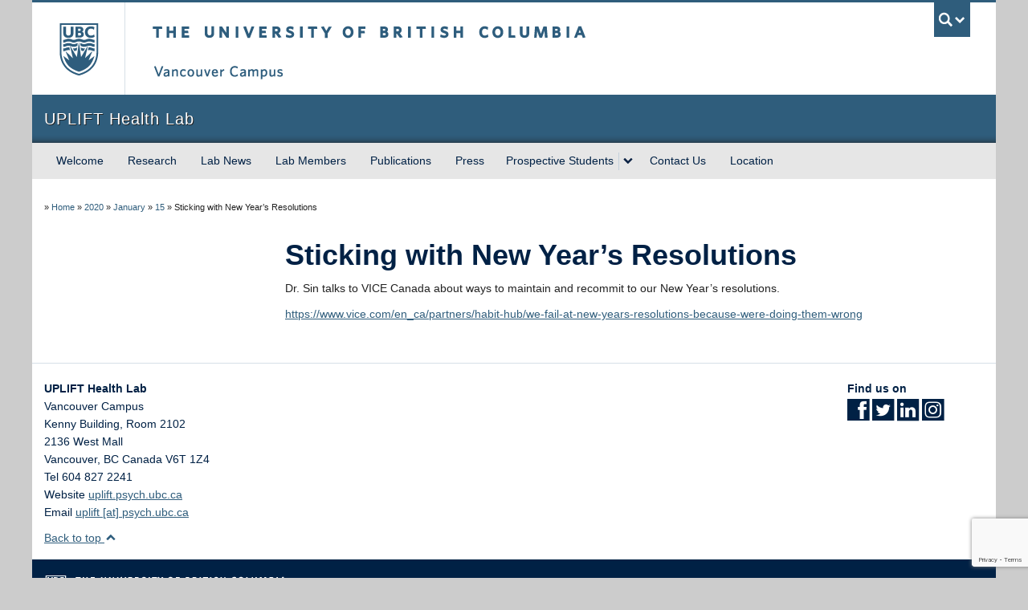

--- FILE ---
content_type: text/html; charset=utf-8
request_url: https://www.google.com/recaptcha/api2/anchor?ar=1&k=6LeEPNMpAAAAAAWYMAV7xnexVDCsFvIMCV8HrvMA&co=aHR0cHM6Ly91cGxpZnQucHN5Y2gudWJjLmNhOjQ0Mw..&hl=en&v=PoyoqOPhxBO7pBk68S4YbpHZ&size=invisible&anchor-ms=20000&execute-ms=30000&cb=qy2tak1gjpi7
body_size: 48576
content:
<!DOCTYPE HTML><html dir="ltr" lang="en"><head><meta http-equiv="Content-Type" content="text/html; charset=UTF-8">
<meta http-equiv="X-UA-Compatible" content="IE=edge">
<title>reCAPTCHA</title>
<style type="text/css">
/* cyrillic-ext */
@font-face {
  font-family: 'Roboto';
  font-style: normal;
  font-weight: 400;
  font-stretch: 100%;
  src: url(//fonts.gstatic.com/s/roboto/v48/KFO7CnqEu92Fr1ME7kSn66aGLdTylUAMa3GUBHMdazTgWw.woff2) format('woff2');
  unicode-range: U+0460-052F, U+1C80-1C8A, U+20B4, U+2DE0-2DFF, U+A640-A69F, U+FE2E-FE2F;
}
/* cyrillic */
@font-face {
  font-family: 'Roboto';
  font-style: normal;
  font-weight: 400;
  font-stretch: 100%;
  src: url(//fonts.gstatic.com/s/roboto/v48/KFO7CnqEu92Fr1ME7kSn66aGLdTylUAMa3iUBHMdazTgWw.woff2) format('woff2');
  unicode-range: U+0301, U+0400-045F, U+0490-0491, U+04B0-04B1, U+2116;
}
/* greek-ext */
@font-face {
  font-family: 'Roboto';
  font-style: normal;
  font-weight: 400;
  font-stretch: 100%;
  src: url(//fonts.gstatic.com/s/roboto/v48/KFO7CnqEu92Fr1ME7kSn66aGLdTylUAMa3CUBHMdazTgWw.woff2) format('woff2');
  unicode-range: U+1F00-1FFF;
}
/* greek */
@font-face {
  font-family: 'Roboto';
  font-style: normal;
  font-weight: 400;
  font-stretch: 100%;
  src: url(//fonts.gstatic.com/s/roboto/v48/KFO7CnqEu92Fr1ME7kSn66aGLdTylUAMa3-UBHMdazTgWw.woff2) format('woff2');
  unicode-range: U+0370-0377, U+037A-037F, U+0384-038A, U+038C, U+038E-03A1, U+03A3-03FF;
}
/* math */
@font-face {
  font-family: 'Roboto';
  font-style: normal;
  font-weight: 400;
  font-stretch: 100%;
  src: url(//fonts.gstatic.com/s/roboto/v48/KFO7CnqEu92Fr1ME7kSn66aGLdTylUAMawCUBHMdazTgWw.woff2) format('woff2');
  unicode-range: U+0302-0303, U+0305, U+0307-0308, U+0310, U+0312, U+0315, U+031A, U+0326-0327, U+032C, U+032F-0330, U+0332-0333, U+0338, U+033A, U+0346, U+034D, U+0391-03A1, U+03A3-03A9, U+03B1-03C9, U+03D1, U+03D5-03D6, U+03F0-03F1, U+03F4-03F5, U+2016-2017, U+2034-2038, U+203C, U+2040, U+2043, U+2047, U+2050, U+2057, U+205F, U+2070-2071, U+2074-208E, U+2090-209C, U+20D0-20DC, U+20E1, U+20E5-20EF, U+2100-2112, U+2114-2115, U+2117-2121, U+2123-214F, U+2190, U+2192, U+2194-21AE, U+21B0-21E5, U+21F1-21F2, U+21F4-2211, U+2213-2214, U+2216-22FF, U+2308-230B, U+2310, U+2319, U+231C-2321, U+2336-237A, U+237C, U+2395, U+239B-23B7, U+23D0, U+23DC-23E1, U+2474-2475, U+25AF, U+25B3, U+25B7, U+25BD, U+25C1, U+25CA, U+25CC, U+25FB, U+266D-266F, U+27C0-27FF, U+2900-2AFF, U+2B0E-2B11, U+2B30-2B4C, U+2BFE, U+3030, U+FF5B, U+FF5D, U+1D400-1D7FF, U+1EE00-1EEFF;
}
/* symbols */
@font-face {
  font-family: 'Roboto';
  font-style: normal;
  font-weight: 400;
  font-stretch: 100%;
  src: url(//fonts.gstatic.com/s/roboto/v48/KFO7CnqEu92Fr1ME7kSn66aGLdTylUAMaxKUBHMdazTgWw.woff2) format('woff2');
  unicode-range: U+0001-000C, U+000E-001F, U+007F-009F, U+20DD-20E0, U+20E2-20E4, U+2150-218F, U+2190, U+2192, U+2194-2199, U+21AF, U+21E6-21F0, U+21F3, U+2218-2219, U+2299, U+22C4-22C6, U+2300-243F, U+2440-244A, U+2460-24FF, U+25A0-27BF, U+2800-28FF, U+2921-2922, U+2981, U+29BF, U+29EB, U+2B00-2BFF, U+4DC0-4DFF, U+FFF9-FFFB, U+10140-1018E, U+10190-1019C, U+101A0, U+101D0-101FD, U+102E0-102FB, U+10E60-10E7E, U+1D2C0-1D2D3, U+1D2E0-1D37F, U+1F000-1F0FF, U+1F100-1F1AD, U+1F1E6-1F1FF, U+1F30D-1F30F, U+1F315, U+1F31C, U+1F31E, U+1F320-1F32C, U+1F336, U+1F378, U+1F37D, U+1F382, U+1F393-1F39F, U+1F3A7-1F3A8, U+1F3AC-1F3AF, U+1F3C2, U+1F3C4-1F3C6, U+1F3CA-1F3CE, U+1F3D4-1F3E0, U+1F3ED, U+1F3F1-1F3F3, U+1F3F5-1F3F7, U+1F408, U+1F415, U+1F41F, U+1F426, U+1F43F, U+1F441-1F442, U+1F444, U+1F446-1F449, U+1F44C-1F44E, U+1F453, U+1F46A, U+1F47D, U+1F4A3, U+1F4B0, U+1F4B3, U+1F4B9, U+1F4BB, U+1F4BF, U+1F4C8-1F4CB, U+1F4D6, U+1F4DA, U+1F4DF, U+1F4E3-1F4E6, U+1F4EA-1F4ED, U+1F4F7, U+1F4F9-1F4FB, U+1F4FD-1F4FE, U+1F503, U+1F507-1F50B, U+1F50D, U+1F512-1F513, U+1F53E-1F54A, U+1F54F-1F5FA, U+1F610, U+1F650-1F67F, U+1F687, U+1F68D, U+1F691, U+1F694, U+1F698, U+1F6AD, U+1F6B2, U+1F6B9-1F6BA, U+1F6BC, U+1F6C6-1F6CF, U+1F6D3-1F6D7, U+1F6E0-1F6EA, U+1F6F0-1F6F3, U+1F6F7-1F6FC, U+1F700-1F7FF, U+1F800-1F80B, U+1F810-1F847, U+1F850-1F859, U+1F860-1F887, U+1F890-1F8AD, U+1F8B0-1F8BB, U+1F8C0-1F8C1, U+1F900-1F90B, U+1F93B, U+1F946, U+1F984, U+1F996, U+1F9E9, U+1FA00-1FA6F, U+1FA70-1FA7C, U+1FA80-1FA89, U+1FA8F-1FAC6, U+1FACE-1FADC, U+1FADF-1FAE9, U+1FAF0-1FAF8, U+1FB00-1FBFF;
}
/* vietnamese */
@font-face {
  font-family: 'Roboto';
  font-style: normal;
  font-weight: 400;
  font-stretch: 100%;
  src: url(//fonts.gstatic.com/s/roboto/v48/KFO7CnqEu92Fr1ME7kSn66aGLdTylUAMa3OUBHMdazTgWw.woff2) format('woff2');
  unicode-range: U+0102-0103, U+0110-0111, U+0128-0129, U+0168-0169, U+01A0-01A1, U+01AF-01B0, U+0300-0301, U+0303-0304, U+0308-0309, U+0323, U+0329, U+1EA0-1EF9, U+20AB;
}
/* latin-ext */
@font-face {
  font-family: 'Roboto';
  font-style: normal;
  font-weight: 400;
  font-stretch: 100%;
  src: url(//fonts.gstatic.com/s/roboto/v48/KFO7CnqEu92Fr1ME7kSn66aGLdTylUAMa3KUBHMdazTgWw.woff2) format('woff2');
  unicode-range: U+0100-02BA, U+02BD-02C5, U+02C7-02CC, U+02CE-02D7, U+02DD-02FF, U+0304, U+0308, U+0329, U+1D00-1DBF, U+1E00-1E9F, U+1EF2-1EFF, U+2020, U+20A0-20AB, U+20AD-20C0, U+2113, U+2C60-2C7F, U+A720-A7FF;
}
/* latin */
@font-face {
  font-family: 'Roboto';
  font-style: normal;
  font-weight: 400;
  font-stretch: 100%;
  src: url(//fonts.gstatic.com/s/roboto/v48/KFO7CnqEu92Fr1ME7kSn66aGLdTylUAMa3yUBHMdazQ.woff2) format('woff2');
  unicode-range: U+0000-00FF, U+0131, U+0152-0153, U+02BB-02BC, U+02C6, U+02DA, U+02DC, U+0304, U+0308, U+0329, U+2000-206F, U+20AC, U+2122, U+2191, U+2193, U+2212, U+2215, U+FEFF, U+FFFD;
}
/* cyrillic-ext */
@font-face {
  font-family: 'Roboto';
  font-style: normal;
  font-weight: 500;
  font-stretch: 100%;
  src: url(//fonts.gstatic.com/s/roboto/v48/KFO7CnqEu92Fr1ME7kSn66aGLdTylUAMa3GUBHMdazTgWw.woff2) format('woff2');
  unicode-range: U+0460-052F, U+1C80-1C8A, U+20B4, U+2DE0-2DFF, U+A640-A69F, U+FE2E-FE2F;
}
/* cyrillic */
@font-face {
  font-family: 'Roboto';
  font-style: normal;
  font-weight: 500;
  font-stretch: 100%;
  src: url(//fonts.gstatic.com/s/roboto/v48/KFO7CnqEu92Fr1ME7kSn66aGLdTylUAMa3iUBHMdazTgWw.woff2) format('woff2');
  unicode-range: U+0301, U+0400-045F, U+0490-0491, U+04B0-04B1, U+2116;
}
/* greek-ext */
@font-face {
  font-family: 'Roboto';
  font-style: normal;
  font-weight: 500;
  font-stretch: 100%;
  src: url(//fonts.gstatic.com/s/roboto/v48/KFO7CnqEu92Fr1ME7kSn66aGLdTylUAMa3CUBHMdazTgWw.woff2) format('woff2');
  unicode-range: U+1F00-1FFF;
}
/* greek */
@font-face {
  font-family: 'Roboto';
  font-style: normal;
  font-weight: 500;
  font-stretch: 100%;
  src: url(//fonts.gstatic.com/s/roboto/v48/KFO7CnqEu92Fr1ME7kSn66aGLdTylUAMa3-UBHMdazTgWw.woff2) format('woff2');
  unicode-range: U+0370-0377, U+037A-037F, U+0384-038A, U+038C, U+038E-03A1, U+03A3-03FF;
}
/* math */
@font-face {
  font-family: 'Roboto';
  font-style: normal;
  font-weight: 500;
  font-stretch: 100%;
  src: url(//fonts.gstatic.com/s/roboto/v48/KFO7CnqEu92Fr1ME7kSn66aGLdTylUAMawCUBHMdazTgWw.woff2) format('woff2');
  unicode-range: U+0302-0303, U+0305, U+0307-0308, U+0310, U+0312, U+0315, U+031A, U+0326-0327, U+032C, U+032F-0330, U+0332-0333, U+0338, U+033A, U+0346, U+034D, U+0391-03A1, U+03A3-03A9, U+03B1-03C9, U+03D1, U+03D5-03D6, U+03F0-03F1, U+03F4-03F5, U+2016-2017, U+2034-2038, U+203C, U+2040, U+2043, U+2047, U+2050, U+2057, U+205F, U+2070-2071, U+2074-208E, U+2090-209C, U+20D0-20DC, U+20E1, U+20E5-20EF, U+2100-2112, U+2114-2115, U+2117-2121, U+2123-214F, U+2190, U+2192, U+2194-21AE, U+21B0-21E5, U+21F1-21F2, U+21F4-2211, U+2213-2214, U+2216-22FF, U+2308-230B, U+2310, U+2319, U+231C-2321, U+2336-237A, U+237C, U+2395, U+239B-23B7, U+23D0, U+23DC-23E1, U+2474-2475, U+25AF, U+25B3, U+25B7, U+25BD, U+25C1, U+25CA, U+25CC, U+25FB, U+266D-266F, U+27C0-27FF, U+2900-2AFF, U+2B0E-2B11, U+2B30-2B4C, U+2BFE, U+3030, U+FF5B, U+FF5D, U+1D400-1D7FF, U+1EE00-1EEFF;
}
/* symbols */
@font-face {
  font-family: 'Roboto';
  font-style: normal;
  font-weight: 500;
  font-stretch: 100%;
  src: url(//fonts.gstatic.com/s/roboto/v48/KFO7CnqEu92Fr1ME7kSn66aGLdTylUAMaxKUBHMdazTgWw.woff2) format('woff2');
  unicode-range: U+0001-000C, U+000E-001F, U+007F-009F, U+20DD-20E0, U+20E2-20E4, U+2150-218F, U+2190, U+2192, U+2194-2199, U+21AF, U+21E6-21F0, U+21F3, U+2218-2219, U+2299, U+22C4-22C6, U+2300-243F, U+2440-244A, U+2460-24FF, U+25A0-27BF, U+2800-28FF, U+2921-2922, U+2981, U+29BF, U+29EB, U+2B00-2BFF, U+4DC0-4DFF, U+FFF9-FFFB, U+10140-1018E, U+10190-1019C, U+101A0, U+101D0-101FD, U+102E0-102FB, U+10E60-10E7E, U+1D2C0-1D2D3, U+1D2E0-1D37F, U+1F000-1F0FF, U+1F100-1F1AD, U+1F1E6-1F1FF, U+1F30D-1F30F, U+1F315, U+1F31C, U+1F31E, U+1F320-1F32C, U+1F336, U+1F378, U+1F37D, U+1F382, U+1F393-1F39F, U+1F3A7-1F3A8, U+1F3AC-1F3AF, U+1F3C2, U+1F3C4-1F3C6, U+1F3CA-1F3CE, U+1F3D4-1F3E0, U+1F3ED, U+1F3F1-1F3F3, U+1F3F5-1F3F7, U+1F408, U+1F415, U+1F41F, U+1F426, U+1F43F, U+1F441-1F442, U+1F444, U+1F446-1F449, U+1F44C-1F44E, U+1F453, U+1F46A, U+1F47D, U+1F4A3, U+1F4B0, U+1F4B3, U+1F4B9, U+1F4BB, U+1F4BF, U+1F4C8-1F4CB, U+1F4D6, U+1F4DA, U+1F4DF, U+1F4E3-1F4E6, U+1F4EA-1F4ED, U+1F4F7, U+1F4F9-1F4FB, U+1F4FD-1F4FE, U+1F503, U+1F507-1F50B, U+1F50D, U+1F512-1F513, U+1F53E-1F54A, U+1F54F-1F5FA, U+1F610, U+1F650-1F67F, U+1F687, U+1F68D, U+1F691, U+1F694, U+1F698, U+1F6AD, U+1F6B2, U+1F6B9-1F6BA, U+1F6BC, U+1F6C6-1F6CF, U+1F6D3-1F6D7, U+1F6E0-1F6EA, U+1F6F0-1F6F3, U+1F6F7-1F6FC, U+1F700-1F7FF, U+1F800-1F80B, U+1F810-1F847, U+1F850-1F859, U+1F860-1F887, U+1F890-1F8AD, U+1F8B0-1F8BB, U+1F8C0-1F8C1, U+1F900-1F90B, U+1F93B, U+1F946, U+1F984, U+1F996, U+1F9E9, U+1FA00-1FA6F, U+1FA70-1FA7C, U+1FA80-1FA89, U+1FA8F-1FAC6, U+1FACE-1FADC, U+1FADF-1FAE9, U+1FAF0-1FAF8, U+1FB00-1FBFF;
}
/* vietnamese */
@font-face {
  font-family: 'Roboto';
  font-style: normal;
  font-weight: 500;
  font-stretch: 100%;
  src: url(//fonts.gstatic.com/s/roboto/v48/KFO7CnqEu92Fr1ME7kSn66aGLdTylUAMa3OUBHMdazTgWw.woff2) format('woff2');
  unicode-range: U+0102-0103, U+0110-0111, U+0128-0129, U+0168-0169, U+01A0-01A1, U+01AF-01B0, U+0300-0301, U+0303-0304, U+0308-0309, U+0323, U+0329, U+1EA0-1EF9, U+20AB;
}
/* latin-ext */
@font-face {
  font-family: 'Roboto';
  font-style: normal;
  font-weight: 500;
  font-stretch: 100%;
  src: url(//fonts.gstatic.com/s/roboto/v48/KFO7CnqEu92Fr1ME7kSn66aGLdTylUAMa3KUBHMdazTgWw.woff2) format('woff2');
  unicode-range: U+0100-02BA, U+02BD-02C5, U+02C7-02CC, U+02CE-02D7, U+02DD-02FF, U+0304, U+0308, U+0329, U+1D00-1DBF, U+1E00-1E9F, U+1EF2-1EFF, U+2020, U+20A0-20AB, U+20AD-20C0, U+2113, U+2C60-2C7F, U+A720-A7FF;
}
/* latin */
@font-face {
  font-family: 'Roboto';
  font-style: normal;
  font-weight: 500;
  font-stretch: 100%;
  src: url(//fonts.gstatic.com/s/roboto/v48/KFO7CnqEu92Fr1ME7kSn66aGLdTylUAMa3yUBHMdazQ.woff2) format('woff2');
  unicode-range: U+0000-00FF, U+0131, U+0152-0153, U+02BB-02BC, U+02C6, U+02DA, U+02DC, U+0304, U+0308, U+0329, U+2000-206F, U+20AC, U+2122, U+2191, U+2193, U+2212, U+2215, U+FEFF, U+FFFD;
}
/* cyrillic-ext */
@font-face {
  font-family: 'Roboto';
  font-style: normal;
  font-weight: 900;
  font-stretch: 100%;
  src: url(//fonts.gstatic.com/s/roboto/v48/KFO7CnqEu92Fr1ME7kSn66aGLdTylUAMa3GUBHMdazTgWw.woff2) format('woff2');
  unicode-range: U+0460-052F, U+1C80-1C8A, U+20B4, U+2DE0-2DFF, U+A640-A69F, U+FE2E-FE2F;
}
/* cyrillic */
@font-face {
  font-family: 'Roboto';
  font-style: normal;
  font-weight: 900;
  font-stretch: 100%;
  src: url(//fonts.gstatic.com/s/roboto/v48/KFO7CnqEu92Fr1ME7kSn66aGLdTylUAMa3iUBHMdazTgWw.woff2) format('woff2');
  unicode-range: U+0301, U+0400-045F, U+0490-0491, U+04B0-04B1, U+2116;
}
/* greek-ext */
@font-face {
  font-family: 'Roboto';
  font-style: normal;
  font-weight: 900;
  font-stretch: 100%;
  src: url(//fonts.gstatic.com/s/roboto/v48/KFO7CnqEu92Fr1ME7kSn66aGLdTylUAMa3CUBHMdazTgWw.woff2) format('woff2');
  unicode-range: U+1F00-1FFF;
}
/* greek */
@font-face {
  font-family: 'Roboto';
  font-style: normal;
  font-weight: 900;
  font-stretch: 100%;
  src: url(//fonts.gstatic.com/s/roboto/v48/KFO7CnqEu92Fr1ME7kSn66aGLdTylUAMa3-UBHMdazTgWw.woff2) format('woff2');
  unicode-range: U+0370-0377, U+037A-037F, U+0384-038A, U+038C, U+038E-03A1, U+03A3-03FF;
}
/* math */
@font-face {
  font-family: 'Roboto';
  font-style: normal;
  font-weight: 900;
  font-stretch: 100%;
  src: url(//fonts.gstatic.com/s/roboto/v48/KFO7CnqEu92Fr1ME7kSn66aGLdTylUAMawCUBHMdazTgWw.woff2) format('woff2');
  unicode-range: U+0302-0303, U+0305, U+0307-0308, U+0310, U+0312, U+0315, U+031A, U+0326-0327, U+032C, U+032F-0330, U+0332-0333, U+0338, U+033A, U+0346, U+034D, U+0391-03A1, U+03A3-03A9, U+03B1-03C9, U+03D1, U+03D5-03D6, U+03F0-03F1, U+03F4-03F5, U+2016-2017, U+2034-2038, U+203C, U+2040, U+2043, U+2047, U+2050, U+2057, U+205F, U+2070-2071, U+2074-208E, U+2090-209C, U+20D0-20DC, U+20E1, U+20E5-20EF, U+2100-2112, U+2114-2115, U+2117-2121, U+2123-214F, U+2190, U+2192, U+2194-21AE, U+21B0-21E5, U+21F1-21F2, U+21F4-2211, U+2213-2214, U+2216-22FF, U+2308-230B, U+2310, U+2319, U+231C-2321, U+2336-237A, U+237C, U+2395, U+239B-23B7, U+23D0, U+23DC-23E1, U+2474-2475, U+25AF, U+25B3, U+25B7, U+25BD, U+25C1, U+25CA, U+25CC, U+25FB, U+266D-266F, U+27C0-27FF, U+2900-2AFF, U+2B0E-2B11, U+2B30-2B4C, U+2BFE, U+3030, U+FF5B, U+FF5D, U+1D400-1D7FF, U+1EE00-1EEFF;
}
/* symbols */
@font-face {
  font-family: 'Roboto';
  font-style: normal;
  font-weight: 900;
  font-stretch: 100%;
  src: url(//fonts.gstatic.com/s/roboto/v48/KFO7CnqEu92Fr1ME7kSn66aGLdTylUAMaxKUBHMdazTgWw.woff2) format('woff2');
  unicode-range: U+0001-000C, U+000E-001F, U+007F-009F, U+20DD-20E0, U+20E2-20E4, U+2150-218F, U+2190, U+2192, U+2194-2199, U+21AF, U+21E6-21F0, U+21F3, U+2218-2219, U+2299, U+22C4-22C6, U+2300-243F, U+2440-244A, U+2460-24FF, U+25A0-27BF, U+2800-28FF, U+2921-2922, U+2981, U+29BF, U+29EB, U+2B00-2BFF, U+4DC0-4DFF, U+FFF9-FFFB, U+10140-1018E, U+10190-1019C, U+101A0, U+101D0-101FD, U+102E0-102FB, U+10E60-10E7E, U+1D2C0-1D2D3, U+1D2E0-1D37F, U+1F000-1F0FF, U+1F100-1F1AD, U+1F1E6-1F1FF, U+1F30D-1F30F, U+1F315, U+1F31C, U+1F31E, U+1F320-1F32C, U+1F336, U+1F378, U+1F37D, U+1F382, U+1F393-1F39F, U+1F3A7-1F3A8, U+1F3AC-1F3AF, U+1F3C2, U+1F3C4-1F3C6, U+1F3CA-1F3CE, U+1F3D4-1F3E0, U+1F3ED, U+1F3F1-1F3F3, U+1F3F5-1F3F7, U+1F408, U+1F415, U+1F41F, U+1F426, U+1F43F, U+1F441-1F442, U+1F444, U+1F446-1F449, U+1F44C-1F44E, U+1F453, U+1F46A, U+1F47D, U+1F4A3, U+1F4B0, U+1F4B3, U+1F4B9, U+1F4BB, U+1F4BF, U+1F4C8-1F4CB, U+1F4D6, U+1F4DA, U+1F4DF, U+1F4E3-1F4E6, U+1F4EA-1F4ED, U+1F4F7, U+1F4F9-1F4FB, U+1F4FD-1F4FE, U+1F503, U+1F507-1F50B, U+1F50D, U+1F512-1F513, U+1F53E-1F54A, U+1F54F-1F5FA, U+1F610, U+1F650-1F67F, U+1F687, U+1F68D, U+1F691, U+1F694, U+1F698, U+1F6AD, U+1F6B2, U+1F6B9-1F6BA, U+1F6BC, U+1F6C6-1F6CF, U+1F6D3-1F6D7, U+1F6E0-1F6EA, U+1F6F0-1F6F3, U+1F6F7-1F6FC, U+1F700-1F7FF, U+1F800-1F80B, U+1F810-1F847, U+1F850-1F859, U+1F860-1F887, U+1F890-1F8AD, U+1F8B0-1F8BB, U+1F8C0-1F8C1, U+1F900-1F90B, U+1F93B, U+1F946, U+1F984, U+1F996, U+1F9E9, U+1FA00-1FA6F, U+1FA70-1FA7C, U+1FA80-1FA89, U+1FA8F-1FAC6, U+1FACE-1FADC, U+1FADF-1FAE9, U+1FAF0-1FAF8, U+1FB00-1FBFF;
}
/* vietnamese */
@font-face {
  font-family: 'Roboto';
  font-style: normal;
  font-weight: 900;
  font-stretch: 100%;
  src: url(//fonts.gstatic.com/s/roboto/v48/KFO7CnqEu92Fr1ME7kSn66aGLdTylUAMa3OUBHMdazTgWw.woff2) format('woff2');
  unicode-range: U+0102-0103, U+0110-0111, U+0128-0129, U+0168-0169, U+01A0-01A1, U+01AF-01B0, U+0300-0301, U+0303-0304, U+0308-0309, U+0323, U+0329, U+1EA0-1EF9, U+20AB;
}
/* latin-ext */
@font-face {
  font-family: 'Roboto';
  font-style: normal;
  font-weight: 900;
  font-stretch: 100%;
  src: url(//fonts.gstatic.com/s/roboto/v48/KFO7CnqEu92Fr1ME7kSn66aGLdTylUAMa3KUBHMdazTgWw.woff2) format('woff2');
  unicode-range: U+0100-02BA, U+02BD-02C5, U+02C7-02CC, U+02CE-02D7, U+02DD-02FF, U+0304, U+0308, U+0329, U+1D00-1DBF, U+1E00-1E9F, U+1EF2-1EFF, U+2020, U+20A0-20AB, U+20AD-20C0, U+2113, U+2C60-2C7F, U+A720-A7FF;
}
/* latin */
@font-face {
  font-family: 'Roboto';
  font-style: normal;
  font-weight: 900;
  font-stretch: 100%;
  src: url(//fonts.gstatic.com/s/roboto/v48/KFO7CnqEu92Fr1ME7kSn66aGLdTylUAMa3yUBHMdazQ.woff2) format('woff2');
  unicode-range: U+0000-00FF, U+0131, U+0152-0153, U+02BB-02BC, U+02C6, U+02DA, U+02DC, U+0304, U+0308, U+0329, U+2000-206F, U+20AC, U+2122, U+2191, U+2193, U+2212, U+2215, U+FEFF, U+FFFD;
}

</style>
<link rel="stylesheet" type="text/css" href="https://www.gstatic.com/recaptcha/releases/PoyoqOPhxBO7pBk68S4YbpHZ/styles__ltr.css">
<script nonce="Zw7SAt0CM-ioOqnaJbDslg" type="text/javascript">window['__recaptcha_api'] = 'https://www.google.com/recaptcha/api2/';</script>
<script type="text/javascript" src="https://www.gstatic.com/recaptcha/releases/PoyoqOPhxBO7pBk68S4YbpHZ/recaptcha__en.js" nonce="Zw7SAt0CM-ioOqnaJbDslg">
      
    </script></head>
<body><div id="rc-anchor-alert" class="rc-anchor-alert"></div>
<input type="hidden" id="recaptcha-token" value="[base64]">
<script type="text/javascript" nonce="Zw7SAt0CM-ioOqnaJbDslg">
      recaptcha.anchor.Main.init("[\x22ainput\x22,[\x22bgdata\x22,\x22\x22,\[base64]/[base64]/[base64]/[base64]/[base64]/[base64]/KGcoTywyNTMsTy5PKSxVRyhPLEMpKTpnKE8sMjUzLEMpLE8pKSxsKSksTykpfSxieT1mdW5jdGlvbihDLE8sdSxsKXtmb3IobD0odT1SKEMpLDApO08+MDtPLS0pbD1sPDw4fFooQyk7ZyhDLHUsbCl9LFVHPWZ1bmN0aW9uKEMsTyl7Qy5pLmxlbmd0aD4xMDQ/[base64]/[base64]/[base64]/[base64]/[base64]/[base64]/[base64]\\u003d\x22,\[base64]\\u003d\\u003d\x22,\[base64]/HlAJwos9wrJkQwcABT1RwqXDthvDkWjDq8OjwqIgw4nCqR7DmsOtdlHDpU5owrzCvjVDcS3Diyxjw7jDtnoGwpfCtcOLw7HDow/CmBjCm3R4dgQ4w6fCkSYTwrzCn8O/[base64]/DnQLCqcOTPzPDm2DCoBTDmSXCjsOONcOOAcOCw7fCnsKAbyjClMO4w7AeVH/ChcO2XsKXJ8OiT8OsYHLCpxbDuw/[base64]/[base64]/CqxrCgsKOw6glDMOGwpLDm3DDssKPbcOwM8KrwrorMAdNwrdVworCs8Oowrx2w7R6EUMcKyHCvMKxYsKkw7XCqcK7w4FHwrsHLcKVB3fCtsKRw5/Cp8OIwoQFOsKnSSnCnsKNwpnDuXhYP8KAIhDDvGbCtcOPNnsww7xQDcO7wrTCvGN7B3UywrjCuDDDvMK2w73CuD/[base64]/DkMKFw4/CsQ8jHGMuw6wywrfDoVliXEvCmU/[base64]/Ck0bDmk1EK1gLL8O+w5FPw754Z1cjw4DDm0jCjMOSL8OYfxfCkcK2w7otw4kXcMO3IW7DkmrCs8Obwr8IRMKgJXIEw5nDsMOVw5pDw6jDmMKmTcO2GRVfwoJML3UBwo9AwrrCnC/DjjXCl8KcwqvCocKBahDCn8KUDVgXwrrCjmlQwpE/ZHBiw6bDtsKUw4/[base64]/DrsKOGMKqwp7CmXXDicKGwpfDoMKxwojDs3YGGjTDjwDCtGxbAiRlw7EPVsK4P294w6XDuz/Dil3CrcKpJsKbwpgGc8O0wqHCnErDiAQOw5LCp8KXRV8gwrrCl29tUsKBDlvDocO3EcOfwq0/wqUywoIhw4bDoBTCk8Kbw4UCw6jCo8KZw6VwQxfCtijCh8OHw7d2w5vCjk/[base64]/CqkDCillFwqrDlMKNw4HDonzDq8OmwpXDvMOZVMOnOMK5R8K5wrvDrsOWIcKxw7/CpsOqwrQnVETDoXbDpGFgw59vP8OqwqBhDsOjw6kvXcKGG8OnwqgZw6R9QVfClMKrZC/[base64]/CmyFMwpoVbmliw6bCqcOBw7Byw5LChhcRwpbCkV9+YsKWf8O6w6LDjzJCwo7CtGk3MALCgTNRw7Yjw4TDkj5iwrA+FA7CjsKjwp7Cmi7Dj8OAwq0ZbMK9Y8Knb049wqLCtnDCmMKXWWNTaBloQX3CmFs/aWoyw5wJfDQpV8KAwp0uwqDCnsO/wpjDoMOeAGYfwobCnMODPRwkwpDDt14XUsKgPWFcaR/Dm8O1wqzCpcOxTcO1LWRmwrpRTTzCoMOHWCHCgsKmAsKiW3fCkcOqCz8EHsOFSjXCqMOSYMOMwpbCjjwNwpLCllR4AMOJDMK+WEk0w6/[base64]/w4NGOcKswpjDkG7ClMO3wqjDucKjRsO6wrDDskwrw6FPZcK2w4LDq8OOElksw6LDlHXCs8O3Bx/DuMO2wqjDssOswoLDrzvClMK2w6rCgjEAIGwmVSFjJsKjIA00LwZjBATCpmLDjGlkw5DDvA4iJsOdw58cwqbCkBvDhlDDuMKjwrI4FkMoacKMSRnCmcOAAx/DuMOUw5FNw60pGsOzw6dXc8OsZAokQsOUwrXDmi16w5fCswvDhUvCkHTDjsOBwot+w5rCkS7DjAhkw4cMwoPDosOgwocoRk7Dk8KZLiItVSAJwrgqHXHCo8OEesKuHH1swpZ/wqNGP8KLR8O/wofDlMKqw43DiwwAZcK4N3jCvmR2HSUmwpJ4a2AIT8KwM2dhbXRUcklHUAgfIcOpECl4wqnCpHrDp8K7wrUgw5rDvFnDiG9zdMK6w47Cm3o3JMKSGlXCk8OKwrstw43Dl2wCwpDChsOOw4nDvcOGY8KZwrrDmk4xL8KawrVcwpoEwoF8BVUZQ00DBMK/wp/DqMK/C8Orwq7Dpn5Zw63Cimsdwrdcw6gDw6IsfMOJMcOgwpwkbsOswoE1ZBNawqoFLGVuw6cHJsOawrLDlT7DosKMwq/DoDfCo37ChcOPU8O2TMKwwqkVwqowMcKGwqQIX8Orwowmw57DrjzDvGIqfRvDvRIyB8KCwqXDqMOIdXzChkNHwrkkw5YXwprCmhYKcFLDvMOJw5I+woLDpsKjw7tXS0xPwr/Dv8OhwrPDisKUwro/V8KPwofCrsO9EMOINcO2VgN3GsKZw4jDiiddwojDmlJrw5Vhw4zDsQpFbcKbNMK1T8OTV8O0w5UcVMOXBCvDqsOlOsKlw6ddcUTCi8Kzw6vDuCzDmXgTb3JzBVF0wpDDuXDDmhfDusO7cWrDtx/Cr2bChQvCtMKywqArw6c2d2AkwqTChXU8w4rCtsOpwp7DlE12w4PDuWgdX1hUw5NbRsKowqvCnkDDsmHDtsO+w4IrwoZIe8Opw7DCtz9pwrhZOF05wpJCFFA/SFhswrJAacK0AcKqLHMtfsKjezPCsCTCsyzDksKBwrDCocKnwoFWwpsvZMKoesOaJgI0wrRSwo1NDgzDjsONNVRTwrTDlEDCiBHCn2PCqxfDvcO3wp11w7JgwqNTMSnCqkfCmmrDnMOEZy0oScOoU0U+SV/[base64]/w5HCg1wXcsOWwqZqwqMiw6bCqUBDCcKrwrQ2GMO3wqUeC2BCw6/DuMOaG8KMwpbDlMKZJ8OQOwHDksKGwp9NwpTDnsKFwpnDtsKnZ8KXCD0Tw7c7Q8KuTMO5Y1oGwrQIExjDs0Y6EFsDw7nCr8KiwrZRwqrDjMOjdjHChgbCqMKkOcO9w57ChEbChcOHHsONFMO8GGhcw4IGQMKeIsO6HcKdw7bDrgzDmMK/w4tpOsOmax/Dnl5sw4YgUMOPbgR/TMKIwppNfQPDu0rDqyDCsFTDkjcdwoItwp/[base64]/[base64]/Dg8KVXsK3w77CoF7CshvCjy/[base64]/DpsOSQsOIRyvCsMKTwoQkwojDksOOw4rDuB7Ck0LCj8KVRwLDhnrDhxVVwo7Cu8Omw6YswpjCqMKhL8Onwq3Cm8KOwptkVMKOwp7DogrDoBvDuhnDn0DDjcOJXcKxwrzDrsO5w7vDnsORw4vDhFPCh8O3fsOdSkTDjsOJK8KAwpUcCU4JAsKlTMO5agQBaUXDhcK3wo/Ci8OYwqwCw64EMnrDsFXDnB/[base64]/EAzCksOvw5DCgmpvw5nDjQnCksKvwozDhBHCkxE1X0QSw5HCtEnCuUMZdMO+woc/HwPDthgQccKUw57Dt1Rywp7Cr8OyVj7Cn0LDtsKTUcOaMGTDpMOtGS4MaD8eNkRGworCiC7CrTB6w47CqXHCiXwiW8KvwpDDmUnDh0MNw6/CnsO7PwzCmcO7fMOZEw85bQXDswBdw78JwpvDgB/DmyonwrPDlMKLYcKdHcK4wqzCn8Ojw4l1GMOjdMKwZlzCqATDoGUUDTnCjMOewoQ6U216w6vDhG02cQzCiUgTFcKMWHFwwofCjjPCkQQiw4RYwpVJOx3DkcKEGnEpEH9+wqXDpTtfwqvDi8K0cXnCuMOIw5/DtUrDrE/Cm8KOwp7Cm8KKw68uQMODw4/ChVrCtXXCqF/[base64]/WcK6PcOcU1TDhWbCuxLDh8OIwr3ClsKxw4ZCf8O9w7hpJiHDnQrCgGXDkQvDoykFYATClcONw5DDqMKywp7CgXpJSG3DkFJ9TcKNw7PCocKww5/CpTbDjAgtfWYuFV9LUgbDgGPCm8KhwqTCjsK7AMO7w6vDgcOHfz7DiDPDkCvDm8O+D8OpwrHDj8K7w4DDrMKDAxMJwoYOwpzDp3tSwpXCncOfw6kWw6Biwp3CicKfXx/Dq3TDkcOxwoU1w4EJOsOcw4PDjxLDtcKBw7nDt8OCVCLDu8Ovw7jDqQnCpsKfUHLChm8Cw4zCvcOSwpslL8Olw4XCpV1ow6hQw5bCn8ObSsOEeDHCjcKOWUXDt2U3wqvCuRY/wqxvwoEtWmvCgEZHw5YWwosZwoVhwrdYwpdoI2nCkFDCvMKrw4XCt8Kpw4Qew5htwo1Pwr7ClcOkAy41w5Mnwo8vwoTDkR7DpsK0UcK9AWTDgmxhecOuYnB/CcKrwqLDhFrCrgYiwrhtwqXDscK/w44qa8Kxw4hfw69wKBQKw6ZzZiJDw6/[base64]/Dtk97DjzDiMODVMOdbMO4wp8yw7gGesO4KWVGwq7CpsORw7HCisKuN04GGsOnKsKwwrfDn8OoB8KdO8KowqBkOcKqTsOWQ8OdAMOXaMOawqrCiFxQwod3VMKwUS5fJMK7w5LCkgLCrj0+w4XCpXTDgcKfw7DDunXCvsO3woLDqcOpacOdFwzCr8OxNsK/[base64]/Ck1tVw47Cu8Kzw5bCmDnDs33Dk0XDtnvCuzoEw70Iw7k7w5FIwprDnjsNwpVDw5TCo8O/N8KSw5JRc8Kuw6/ChXTChXgAF35PbcOofEPCpcKFw7BgQCvCk8ODHcOKE05pwpN2HGw9AQ0GwqRQYV8Uw7AGw6ZcZcOhw512fsOTwqrCj1B6UsKiwo3CsMKbbcOXfMOCWnvDlcKCwooHw6pZwpJ/[base64]/CRvDnUPClcOCw7Rpw5TDqsO8w6RZw4txw55Uwp3CkcOWYsOMPgRgVQzDiMOUwqELw7zDsMKJwodlSVsadXMWw75IbsO0w7glSsK+NXRCwo7CvsK7w6jDsBYhw7oOwpzCijXDvTN/IcK/w6jDisOcwpNwMjDDiSjDgcKTw4Biwrwjw5ZXwpobwrs8JRXDoB0GYxdWbcKfXmXCj8OvP1vDvHQROSlOw6YXw5fCmXQqw685Dw3DqCMww5vCmCN7w6vDln/DuCoDf8O2w6DDpUgHwrrDr3odw5ZeC8KgS8KlTcK/[base64]/DnyBqwp8owo1Jwr9PVGBjNF4QcMK+IRTDunDDjcO4d0x1wrPDu8Ozw6EhwpbDo141agk0w7jCisKaCcO8K8KKw6lFSk/CpzDCl2drwpBnM8KIw6DDo8KfK8KiZFHDocOrbcOGDMKkHW7CkcO/w5fCqR/DlCZrwpAOSMKewqw8w4PCuMOHFhDCgcOPwoMlORIew4VhZjdww6M4Y8KCwr/[base64]/Cp8Kww7nDnMKLPwTDulARwovDozcdOsONOXdEX2PDkVHCgkBLwoktZnt9woRSSsOOT2Fsw4TDsC7DosOqw4t7wovDtsOHwoHCsDtGKsK/wpjDsMKZYMKkVjvCjA3Dsn/DusOLb8Oww6QHw6nDjR4RwqxSwqTCskMQw5/[base64]/DiMOhwq5jwqDDiMKLTsOVfcKUGFXCoTrCkzzCkSsBw47DrcKNw4kRw6nDvMOaKcO/wrU0w6vCisK7w5XDsMKKwoHDunjCuwbDvSRrBMKcNMOaVBZ/woAPwo5Lwr7DtMKFB2PDs3RWGsKTOBLDiRtSXsOIwpzCs8O8wp7ClsKDV0PDvsKcw4AFw4zDs3/[base64]/WMK7w6l0RMKSQVJ1w5g7woPDlcORwrJgwqAMwpYoXFvDocKSw5DCvcKqwpkpdsK9w7DDgi96wpPDpMK0w7XDg10UBcKKwrwnJgR9VsO3w7rDlsKLwpJAaSxpw64Aw4rCn1/DnR5mIsKzw6XCvy7CtsKtYcOuOMO/w5Jpwp5XQDRbw6HDmlnCvcOeM8Oww5J/w5hCIcOPwqx1w6vDvw5nGkQnf256w61+WcK+w5Fjw6zDrsOpwrchw5vDp2/Ch8KBwoLDgzHDmDY7w7YrNCTCvmlqw5LDgh3CryrCsMONwqLClsKBD8KawocRwr4ye1lXXlVmw6Nfw6/DtkbDicO9wqLDp8K/wpDDmsK4KGREP2ERdBskBVnDsMKnwr8jw7tKIMKVbcOlw5nCkcOaRcKgw67CgyoGH8OuUmTCkwB/[base64]/[base64]/[base64]/DpCLCijsJwq3CjHTCv8O7TcOow6QKcMKQPDB7w74pZ8OeKBsET2F/wr3CicKMw4zDsUcccsKywqhDP2nDrzw1XsOdXsKowpFcwpFbw6sGwpLDrMKWFsOdC8K/wpLDh0DDllwYwovCusKOL8OYUMOle8K8SsKOCMKaRcOGDXVfU8K8I1hyPmUZwpdIDcKLw4nClcOqwrPCpGrDp2/DuMOlFcKXU1BgwpIkPzJoRcKqwqMJAcOAwo3Ct8OuHmIlVcK8wpzCkXVrwqLCsAbCkSwJw7BPNSAXw5vCqTZxXEnDrjRPw5DDtjLDklAlw4pELMOhw6/CvBfDoMKqw6otw6/CoXZhw5NQZ8OGJ8OUf8KEQGjDsC50Mn1oMsOjGwgUw7fClULDlMOkwoLCu8KCCRwsw5Nlw6pYYSI2w6PDmxTCp8KqPFjCrzPCjU3CpcKdAWcGG2o9worCtcO1KMKZwpLCjcKkAcKLZ8OYayTCtsOREGjCosODASoyw7g/dXMtwrVaw5MMJsOvw4oIw4DCm8KJwrk7HBDConhcSlLCvGPCucKrw5TDu8KRHcO8w63Dg25hw6R7S8K+w4FRU1/CsMOABcKkwox6wotJWnMhNsO5w4XCnMOoaMKmBsOIw4LCqjgJw6/CvMKKKMKdMknDmG4Owq/DicKSwoLDrsKNwqVPN8O9w747P8KbF0QXwr7DriUMY1g6G2HDhk3DtyhkZWbCt8O5w7lIVMKeDiVkw7lCZ8OmwqxYw5vCpyMFcMKtwpl6csKNwqQGZVV3w5sSwoEawrfDtcKDw47DjFFhw4sBw6jDvw0vEsKLwoNqbMKIPVTCnT/Drl41WsKqa0fCtjpBJsKuCMKjw4HCjhvDoXUiwrETw4paw6x1w5TDg8Orw6/ChsOhYgHDvC8oXkZnCAciwpNBwoBxwqZYw4xnMgDCvULCnMKrwp9Bw4J9w5HCvXkdw4rCmA7DhMKXw6bCvVXDoU7ChcONBjlELcOMwolEwrfCoMOdwpoywrglw6YhXMO2wpTDtcKXEXHCgMOvwpNkw6/Dvwssw5jDu8K7JHwdUQDCoCVtf8ObVEDDu8KAwr/DgxnChMOQw73Ct8KdwrQpRMKkQsKZB8O5woTDu39pwod4wpPCqWMmDcKFdMKBIgXCpX07YsKfwqjDrMKrEgssZ0HCpGnCi1TCp1QYG8O9H8O7dy3ChkHDujvCiWLCi8K3W8OSw7HCjsObwrMrJyTCicKBU8KuwrTCrsOvJ8KiS3Z2Z0DDgsOsHcOpCnoHw55dw7/[base64]/CvsOqw5jDh8Kswr0+DxXCkhQJNDDCqsKxOmrCmVrCq8OPwrHCsmc2ahBKwrrDrnXCtD1lE0tSw7TDsD9hdiJHEcKESsOnHwLDtsKmQsOkw7MJfWwmwprDvsOAPcKVIz9NMMOew67CnzDChVInwprDkMOOwovCgsO2w4HCvMKLwogMw7/[base64]/Olkgwqhcw7NHwr3CkCRzccOZw4xNwrHDhcOXwp/CkGkPAXvCg8K6wpwgw7PCqRlhHMOcWsKbwp93w7IebSDDocOhwrXDqTgYw4fCskhqw7DCkkt7wr3Dl3EKwr0+PG/[base64]/CqzBFcMKPw6LCthQxw4TCp8OMw6J3w4DCrcKGEnPClMOjf1Eaw7LCr8OEw5wVwoUMw7DClTNnwrjCg25ww67DoMOAO8OCwqgTdMKGwrFAw445w7PDgMOcw6oxKsO1w5vDg8Kvw75Pw6HCs8Knw5nDv0/[base64]/[base64]/w6LDscOhMixfcT3DjFfCqcO1wqDCihNJw7nCjsOZIn/Cq8K9YMOcJcO5wqTDkRTClilVanbDtlQbwpTChxVhZ8KmIcKlal3DiELCijoaYcORJcOIwoPCtmcrw7zCkcK0w7RxPV3DvmBqBTPDlwtmwo/Dv2PCpW7CmQFvwqw5wobCv2dvHkgzTsKtIEABdsKywrAlwqIjw6czwpxBQCTDnTktIMKfa8KHwrPCmMOww67CiVQUU8O4w5g4dsKNVV0VfAszw5wdw4lcwpvDr8OyI8OEwoXCgMOnTDVKPFTDh8KswqEswq07w6HDtDLDm8K/w5RFw6bDonjDlsKfDyISeWbDgcKxDxhKwq/DsQTCr8ODw7A3NFw7woxjK8KldMOEw6YLwqM6F8O6w7TCpsO2McKIwpNQBDrDs31uI8K7XELCs1gVw4PCk24nw6ttLMKXfWXCrQ/DgsO+SCvCqlEgw550V8K3JsKramoMEUvCg0HDg8KRV2LDmWbDoXgGLcKuw5lBw5bCmcKyEzd9KjEaP8OQw4HDvsOwwpvDslJ9w790SnjClMOIByTDhsO2wpY/BcOSwo/[base64]/CvcOgcCUFw6zDshPDnWF1wrtcWkFfVE/DoE/CvcK8CCvDmMK9wo8uQsKbwrnDn8O/woHCm8K/w63DlknDgmbDkcOeXmfCtcObYhXDnsO9woDCrj7DtMKLJn7CkcOKesOHwpHDii3ClTZFw51YNGPCn8OLT8K7e8OoAsO0UcK9w54XWV7CsQPDg8KFA8KLw7bDjz/CiWomw4LCmMOcwoHCmsKvFwLCvsOHw485AR3CjsKQJ01rV0LDpcKRViUDacKXBMKqbcKcwrzCqsOLdMOkQMOQwoE/DVHCvMO9wrzCi8Odw5o3wpzCoWhqDMOxBBnCqcOCUChpwrFMwp5XBcKiw5oow6ZZwpLCgV3DncK8X8Ktw5JYwr9hw63DuCcsw4TDgnbCsMO6w6lcRid3wrrDt2NFwqB4UsO8w73CuHA5w5jDh8KaDcKjHRrCkSzCsV9XwqRowpYZEsOBGkBmwqHCscO/wqbDqsOjw4DDlMKaI8KzZsKdw6TCssKywoHCocKPL8KGwpM3wo17JcOZw5/[base64]/DuMOHCcKPTsORGiLCqsO1C3FCw4wzAcOUFsOxw5/DgTQbLA/DgBEmw5ZpwpIbRjI0BMK7RMKEwoU2w5oFw79hXsKswp5iw5tcYMKUAMKdwpd1w7/Cu8OpMjtLGxLCvcOfwr7ClcO7w6rDhMOPwrBFeGzDtMK/I8OUw6PCmAdzUMKbw5pmA23DrMOEwpXDhn/[base64]/DqyfDiMOiwot2w6LCliRmwqbDpiPCrMK+w4DDuVwYwqIHw5ZVw4HDvHXDmmbCjFvDh8KvBTbDtsOlwqHDjl4lwrwjJMKPwrhWPcKSdsO4w4/CucOICQHDqMK/[base64]/DssONwqoJUARKRk11wrzCrsKwOBDDhDZGCcO/w718w6E+w7lGC0fCtsOVWXjCisKUC8OBw4PDnxBow4/CjHh7wrhBwo3DpyrDhsOAwqlACsKUwq/[base64]/ICkrw5vDnll6woQxwoljM0pgXGfDgsOBwq1MbxwOw6HCgkvDqGPDlgYhGHNoC1Qnwohiw6TCtMOywqfDjMKGYcOdwoQAwpkjw6IvwqHDncKawpnCuMKOGMKvDB1hX05cfsOaw6d9wqQOw5ckwr/ClGYhYnl1Z8KZIsO1VFHCp8Ohf39ywrbCv8ORwqfDjUTDs1LCqcOgwr7Cu8Kdw4cRwpLDisORw43CqwpoMMKWwqvDssK4w5pwZsO1w7jDhcOfwpJ9I8OjBzrCrl4/w6bCl8OnJVnDiwlaw4pdUQhlJkzCpMOaei0tw5VGwqI6SBBOYQ8ewpfDqcKkwpVuwogBDk8DYsKyPEtQCcK0w4TCrMK8R8O1ZMKqw5rCocO2JcOFA8K7w54VwrA2wqTCrcKBw58Swp9Jw5/[base64]/UBHCkBkowrHDjwkjcirCnjfCpsOOSMKZwrwVfTzDksKoMDQGw6/CucKpwoTCu8K+IMOYwpxDMGDCt8OLdmIFw6nCmGrDlcKlw67DiX3DkWPCv8KNSmpkPcOKw58mGRfDusO7w698HETCmsKhS8KFAQYQJsKxcToyF8KtY8KrB1QAS8Kzw6HDlsKPPsO7WAocwqXDmyoYwoLCgjPDncKBwoA1NljChsKLbsKCGMOkMsKVDyptwo4Uwo/CqnnDo8OsJivCs8KMwpXChcK7N8K+VEggP8Kww4PDlR4VQkg2wqfDqMOSOsONKlh7BsOXwonDn8KKwo8cw5PDqMKhNiPDhxtIVgUYV8OWw4NywoTDo3rDqsKpN8OcWsKyQwt5w5lvLgJZX39lwoYrw73CjsK/[base64]/[base64]/HGl9bwYMAxwCwr/DvQlTNcOhwqDCqSHCozJ6w4JawrUILxRew4DCtAfDjkPDn8Khw5Vfw4oPTMOSw7ctwozCrMKsOQvDocO/VMKFbcK+w6/CucO6w43CgRnDgjILPwLCjidiLUzCkcOFw7lvwr/DlMK5wpXDoQgDwroLZwXDpGx/wrvDjmPDk1hmw6fCtXXDrhbCtMKYw6MDC8OtO8KEw7fDicKTcDpaw5LDq8OBCRsMKsOvRB3Dsh4mw7TDqWB3TcO6wqJ8PDXDnXpHw4/[base64]/[base64]/DkijDu8O9w53DvMK5w7MMJMKYwqbCr8KbPcOewo0AwobDmMKwwojCucKTMARmwrVILinDk3DCrSvCvxTDuB3DrsOSSFMSw7jCoS/DnnYbNFDDlcOmTMO4wq7CsMK8HsOcw7PDvMOSw5lNc0sOS1YQfQ8qw5HDgMOUwqrDl2UtVAhHwo7CgwFaeMOIbG5absOrIVMRVgPChsO5wo4EPWvDjXfDmnrCi8OtVcO1wr4je8Ofw6PDnWDCkQPCgiDDr8KaE0smwpV8woDCumnDjhQLw4dhAig9V8K/[base64]/CtcORKzDCvcK4wp7CjGnClMO/L098FcOuw5jDpnQWw7LCicOBVMK4w6VcD8OyRUTCi8KXwpHCpQrCiRw0wr8LWFBRwpTCgA5/w7d8w7zCpsO+w5DDsMO4T347wo9fwq1iGMKHSB/Cmy/Cqhpbw5fCmsKsCsKkSDBTw6ltwojCulE5RgI6CwF/wrjCpcKvCcOawpLCk8Kqaid9MD9rPVHDmTHDo8Otd1/CisOGC8KOccK6w6IEw5lJwpTCqEg7EcOcwqwqTcOFw5/CgsOZE8OuRw7CocKjLi3CpcOiB8O3w5vDjF7DjMO9w5LDk1rCsSXCiXfDmRoHwq9Xw7MaVMOlwpNuawZTw77ClALDhsKWOMKSQSvDusO6w6nDojoYwqQrJcOOw7M5w75EIcKqRsOawrRKLE8bJ8Kbw7NfTsK6w7DCu8OFKsKfCMOUwpDCmH93YlMkwphUfF3ChD/[base64]/U2xvwqgaRcO/wprCnX8mwox3Y0wUw6dww6/CgzMgUi0Sw7xfcMOULsKBwoXDn8K1w7ZjwqfCtiPDo8K+wrcWIcKtwoZzw6IaFlJQw7EkRMKBOhzDksONLsOefMKVL8O4MMOtVDLCksOlGMO+w746ITNwwpXChRrDoH7DisOSB2bDrj4zw7xDPsKxw40tw6MdPsO0C8ONViAVGVcbw4k6w5/DjxjDq3Uiw4/[base64]/[base64]/CtcOzw6XDi8K6w59BKXcWw6BgH8Kxw44+wrZvdMKrEGzDscKdw4PDoMOOwofDvCx5w5wAPMO9w7/[base64]/CmsOaXsKNXsK4KMO6Y0DCgsOFw53DjAYyw4fDsMKBwpXDhzMHwrDCicO+wrVAw5ZWw4LDvUY4IkbCk8ONTcOaw7V/w5jDjBHCinsfw7g0w67CpyLDjgRaDcOqP3TDk8K4LSDDlyMEDMKrwo/DjcKRfcK0CkA4w7lII8Kkw6XDgcKuw7rCmsO1UBshwpbCjzY0JcKpw5fDnCkMEQnDqMKswpgIw6/Dul1MKMKWwrLCvTPDul4RwoHDl8Okw7jClcOvw6skX8OjZUQMd8OUFklHMi1iw4rDrC1gwq9Pwp12w5XCmCRVwqfDvRUuwposwppVAX/CkcKFwqgzw55QHEJbw6JPwqjCssKxE1lQCE3DngPCjsKMwrnDkiQNw4Y4w5LDrCzDu8Kbw5zCn15Xw5d+w4pbcsKgwq3DjxrDtyMrSWAkwp3DvD/DgAXDgQNRwoXDkzTCrm8+wqonwrbDv0PCtcKWXcOQwo3Dj8OlwrEUBGMqw6syEcOuw6nCuErDpMOXw6kyw6bChsKsw47DuhdIwp/[base64]/DtWrDn8K9wp03wqjCucOzwr91QCpXJsOuZnElwrTCtCdTYz5/ZsOwBMOAwoHDs3EAwqXDk09Gw6TDhMKQwo5XwpTDr3LCol3Dq8KiR8OUdsOKw7Qkw6FFwo3Cq8KkVkI2KjbCm8KswoNsw5/CvF8Dw5VnbcKBwrLDnMOQGMKKwqbDkcKqw5c5w75PEBVJwp4dBC/Ch03DusOmMH3ClUvDsT9rPsOvwojDkG4fwqPCucKSBWlcw5fDr8OGecKlCwHDlBrCnjodwpBPRArCnsONw6gVYRTDhRjDo8KqF2jDr8O6LjhwE8KXBhh4wpvDscO2ZW8lw7Z/EyQ5w4NvFlHDhcKJw6dRHsOdw4bCnsKHCQDCisOKw4HDhznDlsO7w7AVw5JBI0nCnsKXBsOaDQrCksOMCVzDisKgwrh7aUUUw7oKSHlJKMK5w7x3wpXDrsOzw7tRDh/ChUhdwpdww5VVwpIPw7FKw5HDvcO0woMuR8KITgPDkcK2wr9ew5nDg3DDp8OTw7giH1VMw47Dk8K2w51SVxVRw7DCvH7Cv8OqbcKew4/ChWZ4wq1Lw68bwoXCksKyw7BccmDDiTPDtF3ClcKlfMKnwqgrw4nDtMOTGSXCrkLCjWvCsW3CvcOqRcOMTcK5aXPDusK5wo/CqcOEUsKmw53DkMOhecK/[base64]/[base64]/CuwfCijvDvGwOCsKTdSrCncOxwo5vwqwLbsKcwrXCnDbDr8OSF0vCt1ovJ8K3b8K0PH7CjT3CuGbDindTesOTwpTCsCVSODpMWDx6WmdGw4J+DibCgUjDk8KFw6zClCYwdlrCpzN5P3/Cq8OPwrUUaMOXCmFLwqEUQFBGwpjCicOpw5TDuAUwwpspfjk5w5l+w7vCrGFLwqdtZsK6w5jDo8KRw4Ulw48UNsO7wqfCpMKqYMOuw53DjmPDslPCicO6w4vCmiQyFSZ6wq3DqH/[base64]/CnsOvcMKjO2BkEsKkDElWwodowrA5woxaw5IXw6UWTMKrwq4fw7bDv8Ocw6cWwqrDuW0kdMKzbcOEC8KTw4PDhmovTcK+FsKDRCzCq1jDtXjDhF5zW33CtiwFwo/DlkTDt0QeXsKKw77DmsOtw4bCjxlIE8OeLxYaw49Ew6rDthLCtMKgw7sIw6bDjMONVsO5CsKEZsKET8Oywq4rZcOdOEISXMKSw4jCjsOmwofCisK+w4bCpMO1REFqHl/Cg8OUFnFBTRwjaDBcw4nDs8KyExXCucOvM3LCvQZ0woMWwqvCpcKnwqV1B8Ohwo4EVAXDk8O1w7pfZzXCn2BVw5rCk8Oxw7TClyTCimDDgcKYw4opw7o2PwEzw5PDow/DtcKEw7tKw6PCosKrZMOow64RwoAUwrLCqXnDlMOLKXHDn8Oew5TCiMOTXsKsw69ewrUHTXs8MR5qE2XClG1cwoo8w47DpMKnw6XDscK1cMOdwqA8N8K4VMKFwp/CmGIjZEbCgVDCg2DDtcKnworDiMOfw4kgwpUJc0fDgTDDpAjDgjHDm8Kcw5M3SsOrwr07WcOSMMOlKcOMwoPCgcK9w49ywr9Jw4XDgywyw4QBw4DDjShNZ8OtecKDw7rDkMOFBAM5wq7Dnz1MehhkPi/Cr8K6WMK/PSkwRsK2bcK6wrTCj8O1wozDm8KXSF3CgcOsccK0w6PDuMOKdV3CsWAAw5fDhsKlbAbCucOowqnDtHLCqcOgWcOSbcORMsKBw6/CicK5AcOWw44iw4sCBMKzw5RPwr1Lag1Xw6VMw4vDsMO+wo9ZwrrDssO3w7RXw6bDt1jDp8KMwqLDg15KZsK0w5PClm1Cw7ogfsONw6dRH8K2MDtEw4IZfsOxHzkJw7dIwqIwwp51dmFHHj/CusKPdgTDliACw6HClsKxwrDDuh3DgSPCrcOkw4gGw6LCn2BIHcK8wqwOw4vDiBnCjyTClcOnw4jCpkjCjcOJwqbCvnbDkcOmwqHDjcOXwpbDnWYBRsO5w5UCw4DCmsOMbGvCr8OUTX/[base64]/OsKMf1jDtcKYwokyaC7CoXciw6zDh8KlR8ORJzXDhS1Ow7wEwqYeM8KnC8OMw6PCnsOlwoVlTnteYH7DlyHDoQPDicOqw4QBYMO5woLDiVseEV3Co2XDqMKZw6XDuBwVw4HCrsOYesO0P0cswq7CjnBewqNvQMOLwoPCr2zCrMKfwpxHPcOPw47CmB/DuizDncK7GQFPwqY+KUJXQMKQwpMrQyHCmMKTwoc2w5XChsKrDQoPwphDwobCqcKOVFFpasOQZElnwqUQwpDDsFMiQcKFw6APOF5fHVJyF20pw4YhS8OON8O5Yy7Ch8OVdSzDllzCv8KvdsOQL2UMZcOiwq9/YMOTfDXDg8OCNMKiw5NPwp4gBH7CrMObTMKyVnrCksKJw64Fw5Mnw5zCjsORw5N5RE0qWcKEw6oZBcOmwq4Zwoh3wodXL8KMaGDCgMOwHcKYVsOSOBzDtsKWwp/CuMO+bG4Rw5LDqCkOAiHChw/[base64]/[base64]/DlcKUX8OzwrjDgcOvw7Nrwpp7w7HDjsKZwoFEwpU3wrDChMKeY8O+b8KDX1MUJ8O+w6/CgcOQL8KVw5zCj1zDrcONTBvChcOlByBmwqROZMKzYsOyOsOyEsKjwqbCsw5cwrZ7w4Qywrd5w6vCpsKTw5HDsEDDij/[base64]/CkhPDmUJEwrg0bUEuw5vCq8K1WTnDocO3w4vCsG53w4kHw6bDihPCjcKODcK5woLDvcKew4TCq1HCgsOawr9TREvDv8Klw4DDtHZOwo9SY0DCnj5na8OMw7zDnV5cw4RvKU7DmsKwXmI6S1waw4/CmMKyWWTCvCsgwpECwqXDjsKeecKkc8KCw6lJwrZIDcK7wqfCk8KBSBTCr3LDqBEgwrfCmyJfTcK1SAR+eVQKwqfCncK3CmVTWQnCk8Kqwo9Vw7nCgMO/d8OhR8Kuw4HCgwFHaHTDriY3wqMww57CjMO7WTchwoTCnUx0w6XCrsO8TcOScsKFf15yw6/DrgnCkkXCt3hxX8KWw5hXenIewpxSPxHCoBZLa8KBwrbCgj5nw5DCmDrChcOaw6rDgRjDvsKlEMKFw7bCoQvDtcOXwrTCtHjCuj18wo49woU6NUjCm8OVwqfDosKpfsOxBH/ClsOMdB8vw5sbcxDDkgPChlwTEsOialnDrHzChMKLwpHCkMODWXAhwpTDlMKkw5NMw4xuw7/DiBjDpcKqw6hiw5g/w5JqwpZpB8K5D0bDksKhwq3DtMOgA8KAw5jDi3wNfsOITHHDrVV3W8KKNsOgwqVqRkgIwpIdwojDjMOGBF/Cr8KUCMOsX8OOw7jChnF3ScKww6l3VC7DtwnConTCrsK+wpVkWULCgsKAw6/DthhEIcO5w6/DlsOBX2bDhcOXwoBhFHVIw4Qcw6rDocO6PcOGw7TCucKBw5gEw5xgwqMpw7TDgMO0UsKga0vDisKnRE59aV/[base64]/QcKjW8OfwoYawrrDtcOedsOQwp0aP8OXGmnDuTlewoHCvMOfw50Uw6XCocKmw6caesKaQsK9E8KjVcOTKCDDgiBvw79gworDtyVzwpXCqMKmw6TDlEQTTsOWw7wAamUTw4pDw4F7IMKLS8OVw5HDvCkEQ8KQJ0vCpCMpw4xYQWnCu8KNw5ELwo/CocKLI3EKwrRyWgElwrlcY8OGw4Y3KcOfwrXDsx5jwqXDncOow6w4eA97CMOGU2tTwp5pPMKvw5TCvsKRw4EtwrbCg09lwopcwrVnbjwqFcOeMRDDggLCksOTw5slw5NDw6paOFZQAcK3Ah7CssKfPcKj\x22],null,[\x22conf\x22,null,\x226LeEPNMpAAAAAAWYMAV7xnexVDCsFvIMCV8HrvMA\x22,1,null,null,null,1,[21,125,63,73,95,87,41,43,42,83,102,105,109,121],[1017145,188],0,null,null,null,null,0,null,0,null,700,1,null,0,\[base64]/76lBhnEnQkZnOKMAhmv8xEZ\x22,0,0,null,null,1,null,0,0,null,null,null,0],\x22https://uplift.psych.ubc.ca:443\x22,null,[3,1,1],null,null,null,1,3600,[\x22https://www.google.com/intl/en/policies/privacy/\x22,\x22https://www.google.com/intl/en/policies/terms/\x22],\x220DtIcElulAKE1l/ifyzBvdXmPlndlsd8RMpaNzLM6VA\\u003d\x22,1,0,null,1,1768977234990,0,0,[17,46],null,[246,22],\x22RC-CiQl0gADyjiIyg\x22,null,null,null,null,null,\x220dAFcWeA5-AogANlYdsOhjtjr8oDcPB297Uk_uTSLiblQcRrCffQnctvdFftZUiAGTFOHXIhN-6iXE0Ybv53dUiqS6fWwyHqjvXw\x22,1769060034999]");
    </script></body></html>